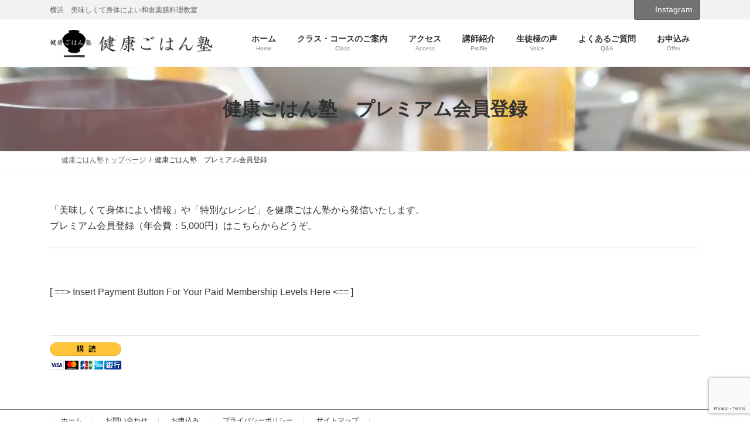

--- FILE ---
content_type: text/html; charset=utf-8
request_url: https://www.google.com/recaptcha/api2/anchor?ar=1&k=6LeiihAaAAAAAAGOgNl9FiOTwFNzfT9d4hbMPYIj&co=aHR0cHM6Ly9rZW5rby1nb2hhbi1qeXVrdS5jb206NDQz&hl=en&v=PoyoqOPhxBO7pBk68S4YbpHZ&size=invisible&anchor-ms=20000&execute-ms=30000&cb=957tpxaqunn9
body_size: 48734
content:
<!DOCTYPE HTML><html dir="ltr" lang="en"><head><meta http-equiv="Content-Type" content="text/html; charset=UTF-8">
<meta http-equiv="X-UA-Compatible" content="IE=edge">
<title>reCAPTCHA</title>
<style type="text/css">
/* cyrillic-ext */
@font-face {
  font-family: 'Roboto';
  font-style: normal;
  font-weight: 400;
  font-stretch: 100%;
  src: url(//fonts.gstatic.com/s/roboto/v48/KFO7CnqEu92Fr1ME7kSn66aGLdTylUAMa3GUBHMdazTgWw.woff2) format('woff2');
  unicode-range: U+0460-052F, U+1C80-1C8A, U+20B4, U+2DE0-2DFF, U+A640-A69F, U+FE2E-FE2F;
}
/* cyrillic */
@font-face {
  font-family: 'Roboto';
  font-style: normal;
  font-weight: 400;
  font-stretch: 100%;
  src: url(//fonts.gstatic.com/s/roboto/v48/KFO7CnqEu92Fr1ME7kSn66aGLdTylUAMa3iUBHMdazTgWw.woff2) format('woff2');
  unicode-range: U+0301, U+0400-045F, U+0490-0491, U+04B0-04B1, U+2116;
}
/* greek-ext */
@font-face {
  font-family: 'Roboto';
  font-style: normal;
  font-weight: 400;
  font-stretch: 100%;
  src: url(//fonts.gstatic.com/s/roboto/v48/KFO7CnqEu92Fr1ME7kSn66aGLdTylUAMa3CUBHMdazTgWw.woff2) format('woff2');
  unicode-range: U+1F00-1FFF;
}
/* greek */
@font-face {
  font-family: 'Roboto';
  font-style: normal;
  font-weight: 400;
  font-stretch: 100%;
  src: url(//fonts.gstatic.com/s/roboto/v48/KFO7CnqEu92Fr1ME7kSn66aGLdTylUAMa3-UBHMdazTgWw.woff2) format('woff2');
  unicode-range: U+0370-0377, U+037A-037F, U+0384-038A, U+038C, U+038E-03A1, U+03A3-03FF;
}
/* math */
@font-face {
  font-family: 'Roboto';
  font-style: normal;
  font-weight: 400;
  font-stretch: 100%;
  src: url(//fonts.gstatic.com/s/roboto/v48/KFO7CnqEu92Fr1ME7kSn66aGLdTylUAMawCUBHMdazTgWw.woff2) format('woff2');
  unicode-range: U+0302-0303, U+0305, U+0307-0308, U+0310, U+0312, U+0315, U+031A, U+0326-0327, U+032C, U+032F-0330, U+0332-0333, U+0338, U+033A, U+0346, U+034D, U+0391-03A1, U+03A3-03A9, U+03B1-03C9, U+03D1, U+03D5-03D6, U+03F0-03F1, U+03F4-03F5, U+2016-2017, U+2034-2038, U+203C, U+2040, U+2043, U+2047, U+2050, U+2057, U+205F, U+2070-2071, U+2074-208E, U+2090-209C, U+20D0-20DC, U+20E1, U+20E5-20EF, U+2100-2112, U+2114-2115, U+2117-2121, U+2123-214F, U+2190, U+2192, U+2194-21AE, U+21B0-21E5, U+21F1-21F2, U+21F4-2211, U+2213-2214, U+2216-22FF, U+2308-230B, U+2310, U+2319, U+231C-2321, U+2336-237A, U+237C, U+2395, U+239B-23B7, U+23D0, U+23DC-23E1, U+2474-2475, U+25AF, U+25B3, U+25B7, U+25BD, U+25C1, U+25CA, U+25CC, U+25FB, U+266D-266F, U+27C0-27FF, U+2900-2AFF, U+2B0E-2B11, U+2B30-2B4C, U+2BFE, U+3030, U+FF5B, U+FF5D, U+1D400-1D7FF, U+1EE00-1EEFF;
}
/* symbols */
@font-face {
  font-family: 'Roboto';
  font-style: normal;
  font-weight: 400;
  font-stretch: 100%;
  src: url(//fonts.gstatic.com/s/roboto/v48/KFO7CnqEu92Fr1ME7kSn66aGLdTylUAMaxKUBHMdazTgWw.woff2) format('woff2');
  unicode-range: U+0001-000C, U+000E-001F, U+007F-009F, U+20DD-20E0, U+20E2-20E4, U+2150-218F, U+2190, U+2192, U+2194-2199, U+21AF, U+21E6-21F0, U+21F3, U+2218-2219, U+2299, U+22C4-22C6, U+2300-243F, U+2440-244A, U+2460-24FF, U+25A0-27BF, U+2800-28FF, U+2921-2922, U+2981, U+29BF, U+29EB, U+2B00-2BFF, U+4DC0-4DFF, U+FFF9-FFFB, U+10140-1018E, U+10190-1019C, U+101A0, U+101D0-101FD, U+102E0-102FB, U+10E60-10E7E, U+1D2C0-1D2D3, U+1D2E0-1D37F, U+1F000-1F0FF, U+1F100-1F1AD, U+1F1E6-1F1FF, U+1F30D-1F30F, U+1F315, U+1F31C, U+1F31E, U+1F320-1F32C, U+1F336, U+1F378, U+1F37D, U+1F382, U+1F393-1F39F, U+1F3A7-1F3A8, U+1F3AC-1F3AF, U+1F3C2, U+1F3C4-1F3C6, U+1F3CA-1F3CE, U+1F3D4-1F3E0, U+1F3ED, U+1F3F1-1F3F3, U+1F3F5-1F3F7, U+1F408, U+1F415, U+1F41F, U+1F426, U+1F43F, U+1F441-1F442, U+1F444, U+1F446-1F449, U+1F44C-1F44E, U+1F453, U+1F46A, U+1F47D, U+1F4A3, U+1F4B0, U+1F4B3, U+1F4B9, U+1F4BB, U+1F4BF, U+1F4C8-1F4CB, U+1F4D6, U+1F4DA, U+1F4DF, U+1F4E3-1F4E6, U+1F4EA-1F4ED, U+1F4F7, U+1F4F9-1F4FB, U+1F4FD-1F4FE, U+1F503, U+1F507-1F50B, U+1F50D, U+1F512-1F513, U+1F53E-1F54A, U+1F54F-1F5FA, U+1F610, U+1F650-1F67F, U+1F687, U+1F68D, U+1F691, U+1F694, U+1F698, U+1F6AD, U+1F6B2, U+1F6B9-1F6BA, U+1F6BC, U+1F6C6-1F6CF, U+1F6D3-1F6D7, U+1F6E0-1F6EA, U+1F6F0-1F6F3, U+1F6F7-1F6FC, U+1F700-1F7FF, U+1F800-1F80B, U+1F810-1F847, U+1F850-1F859, U+1F860-1F887, U+1F890-1F8AD, U+1F8B0-1F8BB, U+1F8C0-1F8C1, U+1F900-1F90B, U+1F93B, U+1F946, U+1F984, U+1F996, U+1F9E9, U+1FA00-1FA6F, U+1FA70-1FA7C, U+1FA80-1FA89, U+1FA8F-1FAC6, U+1FACE-1FADC, U+1FADF-1FAE9, U+1FAF0-1FAF8, U+1FB00-1FBFF;
}
/* vietnamese */
@font-face {
  font-family: 'Roboto';
  font-style: normal;
  font-weight: 400;
  font-stretch: 100%;
  src: url(//fonts.gstatic.com/s/roboto/v48/KFO7CnqEu92Fr1ME7kSn66aGLdTylUAMa3OUBHMdazTgWw.woff2) format('woff2');
  unicode-range: U+0102-0103, U+0110-0111, U+0128-0129, U+0168-0169, U+01A0-01A1, U+01AF-01B0, U+0300-0301, U+0303-0304, U+0308-0309, U+0323, U+0329, U+1EA0-1EF9, U+20AB;
}
/* latin-ext */
@font-face {
  font-family: 'Roboto';
  font-style: normal;
  font-weight: 400;
  font-stretch: 100%;
  src: url(//fonts.gstatic.com/s/roboto/v48/KFO7CnqEu92Fr1ME7kSn66aGLdTylUAMa3KUBHMdazTgWw.woff2) format('woff2');
  unicode-range: U+0100-02BA, U+02BD-02C5, U+02C7-02CC, U+02CE-02D7, U+02DD-02FF, U+0304, U+0308, U+0329, U+1D00-1DBF, U+1E00-1E9F, U+1EF2-1EFF, U+2020, U+20A0-20AB, U+20AD-20C0, U+2113, U+2C60-2C7F, U+A720-A7FF;
}
/* latin */
@font-face {
  font-family: 'Roboto';
  font-style: normal;
  font-weight: 400;
  font-stretch: 100%;
  src: url(//fonts.gstatic.com/s/roboto/v48/KFO7CnqEu92Fr1ME7kSn66aGLdTylUAMa3yUBHMdazQ.woff2) format('woff2');
  unicode-range: U+0000-00FF, U+0131, U+0152-0153, U+02BB-02BC, U+02C6, U+02DA, U+02DC, U+0304, U+0308, U+0329, U+2000-206F, U+20AC, U+2122, U+2191, U+2193, U+2212, U+2215, U+FEFF, U+FFFD;
}
/* cyrillic-ext */
@font-face {
  font-family: 'Roboto';
  font-style: normal;
  font-weight: 500;
  font-stretch: 100%;
  src: url(//fonts.gstatic.com/s/roboto/v48/KFO7CnqEu92Fr1ME7kSn66aGLdTylUAMa3GUBHMdazTgWw.woff2) format('woff2');
  unicode-range: U+0460-052F, U+1C80-1C8A, U+20B4, U+2DE0-2DFF, U+A640-A69F, U+FE2E-FE2F;
}
/* cyrillic */
@font-face {
  font-family: 'Roboto';
  font-style: normal;
  font-weight: 500;
  font-stretch: 100%;
  src: url(//fonts.gstatic.com/s/roboto/v48/KFO7CnqEu92Fr1ME7kSn66aGLdTylUAMa3iUBHMdazTgWw.woff2) format('woff2');
  unicode-range: U+0301, U+0400-045F, U+0490-0491, U+04B0-04B1, U+2116;
}
/* greek-ext */
@font-face {
  font-family: 'Roboto';
  font-style: normal;
  font-weight: 500;
  font-stretch: 100%;
  src: url(//fonts.gstatic.com/s/roboto/v48/KFO7CnqEu92Fr1ME7kSn66aGLdTylUAMa3CUBHMdazTgWw.woff2) format('woff2');
  unicode-range: U+1F00-1FFF;
}
/* greek */
@font-face {
  font-family: 'Roboto';
  font-style: normal;
  font-weight: 500;
  font-stretch: 100%;
  src: url(//fonts.gstatic.com/s/roboto/v48/KFO7CnqEu92Fr1ME7kSn66aGLdTylUAMa3-UBHMdazTgWw.woff2) format('woff2');
  unicode-range: U+0370-0377, U+037A-037F, U+0384-038A, U+038C, U+038E-03A1, U+03A3-03FF;
}
/* math */
@font-face {
  font-family: 'Roboto';
  font-style: normal;
  font-weight: 500;
  font-stretch: 100%;
  src: url(//fonts.gstatic.com/s/roboto/v48/KFO7CnqEu92Fr1ME7kSn66aGLdTylUAMawCUBHMdazTgWw.woff2) format('woff2');
  unicode-range: U+0302-0303, U+0305, U+0307-0308, U+0310, U+0312, U+0315, U+031A, U+0326-0327, U+032C, U+032F-0330, U+0332-0333, U+0338, U+033A, U+0346, U+034D, U+0391-03A1, U+03A3-03A9, U+03B1-03C9, U+03D1, U+03D5-03D6, U+03F0-03F1, U+03F4-03F5, U+2016-2017, U+2034-2038, U+203C, U+2040, U+2043, U+2047, U+2050, U+2057, U+205F, U+2070-2071, U+2074-208E, U+2090-209C, U+20D0-20DC, U+20E1, U+20E5-20EF, U+2100-2112, U+2114-2115, U+2117-2121, U+2123-214F, U+2190, U+2192, U+2194-21AE, U+21B0-21E5, U+21F1-21F2, U+21F4-2211, U+2213-2214, U+2216-22FF, U+2308-230B, U+2310, U+2319, U+231C-2321, U+2336-237A, U+237C, U+2395, U+239B-23B7, U+23D0, U+23DC-23E1, U+2474-2475, U+25AF, U+25B3, U+25B7, U+25BD, U+25C1, U+25CA, U+25CC, U+25FB, U+266D-266F, U+27C0-27FF, U+2900-2AFF, U+2B0E-2B11, U+2B30-2B4C, U+2BFE, U+3030, U+FF5B, U+FF5D, U+1D400-1D7FF, U+1EE00-1EEFF;
}
/* symbols */
@font-face {
  font-family: 'Roboto';
  font-style: normal;
  font-weight: 500;
  font-stretch: 100%;
  src: url(//fonts.gstatic.com/s/roboto/v48/KFO7CnqEu92Fr1ME7kSn66aGLdTylUAMaxKUBHMdazTgWw.woff2) format('woff2');
  unicode-range: U+0001-000C, U+000E-001F, U+007F-009F, U+20DD-20E0, U+20E2-20E4, U+2150-218F, U+2190, U+2192, U+2194-2199, U+21AF, U+21E6-21F0, U+21F3, U+2218-2219, U+2299, U+22C4-22C6, U+2300-243F, U+2440-244A, U+2460-24FF, U+25A0-27BF, U+2800-28FF, U+2921-2922, U+2981, U+29BF, U+29EB, U+2B00-2BFF, U+4DC0-4DFF, U+FFF9-FFFB, U+10140-1018E, U+10190-1019C, U+101A0, U+101D0-101FD, U+102E0-102FB, U+10E60-10E7E, U+1D2C0-1D2D3, U+1D2E0-1D37F, U+1F000-1F0FF, U+1F100-1F1AD, U+1F1E6-1F1FF, U+1F30D-1F30F, U+1F315, U+1F31C, U+1F31E, U+1F320-1F32C, U+1F336, U+1F378, U+1F37D, U+1F382, U+1F393-1F39F, U+1F3A7-1F3A8, U+1F3AC-1F3AF, U+1F3C2, U+1F3C4-1F3C6, U+1F3CA-1F3CE, U+1F3D4-1F3E0, U+1F3ED, U+1F3F1-1F3F3, U+1F3F5-1F3F7, U+1F408, U+1F415, U+1F41F, U+1F426, U+1F43F, U+1F441-1F442, U+1F444, U+1F446-1F449, U+1F44C-1F44E, U+1F453, U+1F46A, U+1F47D, U+1F4A3, U+1F4B0, U+1F4B3, U+1F4B9, U+1F4BB, U+1F4BF, U+1F4C8-1F4CB, U+1F4D6, U+1F4DA, U+1F4DF, U+1F4E3-1F4E6, U+1F4EA-1F4ED, U+1F4F7, U+1F4F9-1F4FB, U+1F4FD-1F4FE, U+1F503, U+1F507-1F50B, U+1F50D, U+1F512-1F513, U+1F53E-1F54A, U+1F54F-1F5FA, U+1F610, U+1F650-1F67F, U+1F687, U+1F68D, U+1F691, U+1F694, U+1F698, U+1F6AD, U+1F6B2, U+1F6B9-1F6BA, U+1F6BC, U+1F6C6-1F6CF, U+1F6D3-1F6D7, U+1F6E0-1F6EA, U+1F6F0-1F6F3, U+1F6F7-1F6FC, U+1F700-1F7FF, U+1F800-1F80B, U+1F810-1F847, U+1F850-1F859, U+1F860-1F887, U+1F890-1F8AD, U+1F8B0-1F8BB, U+1F8C0-1F8C1, U+1F900-1F90B, U+1F93B, U+1F946, U+1F984, U+1F996, U+1F9E9, U+1FA00-1FA6F, U+1FA70-1FA7C, U+1FA80-1FA89, U+1FA8F-1FAC6, U+1FACE-1FADC, U+1FADF-1FAE9, U+1FAF0-1FAF8, U+1FB00-1FBFF;
}
/* vietnamese */
@font-face {
  font-family: 'Roboto';
  font-style: normal;
  font-weight: 500;
  font-stretch: 100%;
  src: url(//fonts.gstatic.com/s/roboto/v48/KFO7CnqEu92Fr1ME7kSn66aGLdTylUAMa3OUBHMdazTgWw.woff2) format('woff2');
  unicode-range: U+0102-0103, U+0110-0111, U+0128-0129, U+0168-0169, U+01A0-01A1, U+01AF-01B0, U+0300-0301, U+0303-0304, U+0308-0309, U+0323, U+0329, U+1EA0-1EF9, U+20AB;
}
/* latin-ext */
@font-face {
  font-family: 'Roboto';
  font-style: normal;
  font-weight: 500;
  font-stretch: 100%;
  src: url(//fonts.gstatic.com/s/roboto/v48/KFO7CnqEu92Fr1ME7kSn66aGLdTylUAMa3KUBHMdazTgWw.woff2) format('woff2');
  unicode-range: U+0100-02BA, U+02BD-02C5, U+02C7-02CC, U+02CE-02D7, U+02DD-02FF, U+0304, U+0308, U+0329, U+1D00-1DBF, U+1E00-1E9F, U+1EF2-1EFF, U+2020, U+20A0-20AB, U+20AD-20C0, U+2113, U+2C60-2C7F, U+A720-A7FF;
}
/* latin */
@font-face {
  font-family: 'Roboto';
  font-style: normal;
  font-weight: 500;
  font-stretch: 100%;
  src: url(//fonts.gstatic.com/s/roboto/v48/KFO7CnqEu92Fr1ME7kSn66aGLdTylUAMa3yUBHMdazQ.woff2) format('woff2');
  unicode-range: U+0000-00FF, U+0131, U+0152-0153, U+02BB-02BC, U+02C6, U+02DA, U+02DC, U+0304, U+0308, U+0329, U+2000-206F, U+20AC, U+2122, U+2191, U+2193, U+2212, U+2215, U+FEFF, U+FFFD;
}
/* cyrillic-ext */
@font-face {
  font-family: 'Roboto';
  font-style: normal;
  font-weight: 900;
  font-stretch: 100%;
  src: url(//fonts.gstatic.com/s/roboto/v48/KFO7CnqEu92Fr1ME7kSn66aGLdTylUAMa3GUBHMdazTgWw.woff2) format('woff2');
  unicode-range: U+0460-052F, U+1C80-1C8A, U+20B4, U+2DE0-2DFF, U+A640-A69F, U+FE2E-FE2F;
}
/* cyrillic */
@font-face {
  font-family: 'Roboto';
  font-style: normal;
  font-weight: 900;
  font-stretch: 100%;
  src: url(//fonts.gstatic.com/s/roboto/v48/KFO7CnqEu92Fr1ME7kSn66aGLdTylUAMa3iUBHMdazTgWw.woff2) format('woff2');
  unicode-range: U+0301, U+0400-045F, U+0490-0491, U+04B0-04B1, U+2116;
}
/* greek-ext */
@font-face {
  font-family: 'Roboto';
  font-style: normal;
  font-weight: 900;
  font-stretch: 100%;
  src: url(//fonts.gstatic.com/s/roboto/v48/KFO7CnqEu92Fr1ME7kSn66aGLdTylUAMa3CUBHMdazTgWw.woff2) format('woff2');
  unicode-range: U+1F00-1FFF;
}
/* greek */
@font-face {
  font-family: 'Roboto';
  font-style: normal;
  font-weight: 900;
  font-stretch: 100%;
  src: url(//fonts.gstatic.com/s/roboto/v48/KFO7CnqEu92Fr1ME7kSn66aGLdTylUAMa3-UBHMdazTgWw.woff2) format('woff2');
  unicode-range: U+0370-0377, U+037A-037F, U+0384-038A, U+038C, U+038E-03A1, U+03A3-03FF;
}
/* math */
@font-face {
  font-family: 'Roboto';
  font-style: normal;
  font-weight: 900;
  font-stretch: 100%;
  src: url(//fonts.gstatic.com/s/roboto/v48/KFO7CnqEu92Fr1ME7kSn66aGLdTylUAMawCUBHMdazTgWw.woff2) format('woff2');
  unicode-range: U+0302-0303, U+0305, U+0307-0308, U+0310, U+0312, U+0315, U+031A, U+0326-0327, U+032C, U+032F-0330, U+0332-0333, U+0338, U+033A, U+0346, U+034D, U+0391-03A1, U+03A3-03A9, U+03B1-03C9, U+03D1, U+03D5-03D6, U+03F0-03F1, U+03F4-03F5, U+2016-2017, U+2034-2038, U+203C, U+2040, U+2043, U+2047, U+2050, U+2057, U+205F, U+2070-2071, U+2074-208E, U+2090-209C, U+20D0-20DC, U+20E1, U+20E5-20EF, U+2100-2112, U+2114-2115, U+2117-2121, U+2123-214F, U+2190, U+2192, U+2194-21AE, U+21B0-21E5, U+21F1-21F2, U+21F4-2211, U+2213-2214, U+2216-22FF, U+2308-230B, U+2310, U+2319, U+231C-2321, U+2336-237A, U+237C, U+2395, U+239B-23B7, U+23D0, U+23DC-23E1, U+2474-2475, U+25AF, U+25B3, U+25B7, U+25BD, U+25C1, U+25CA, U+25CC, U+25FB, U+266D-266F, U+27C0-27FF, U+2900-2AFF, U+2B0E-2B11, U+2B30-2B4C, U+2BFE, U+3030, U+FF5B, U+FF5D, U+1D400-1D7FF, U+1EE00-1EEFF;
}
/* symbols */
@font-face {
  font-family: 'Roboto';
  font-style: normal;
  font-weight: 900;
  font-stretch: 100%;
  src: url(//fonts.gstatic.com/s/roboto/v48/KFO7CnqEu92Fr1ME7kSn66aGLdTylUAMaxKUBHMdazTgWw.woff2) format('woff2');
  unicode-range: U+0001-000C, U+000E-001F, U+007F-009F, U+20DD-20E0, U+20E2-20E4, U+2150-218F, U+2190, U+2192, U+2194-2199, U+21AF, U+21E6-21F0, U+21F3, U+2218-2219, U+2299, U+22C4-22C6, U+2300-243F, U+2440-244A, U+2460-24FF, U+25A0-27BF, U+2800-28FF, U+2921-2922, U+2981, U+29BF, U+29EB, U+2B00-2BFF, U+4DC0-4DFF, U+FFF9-FFFB, U+10140-1018E, U+10190-1019C, U+101A0, U+101D0-101FD, U+102E0-102FB, U+10E60-10E7E, U+1D2C0-1D2D3, U+1D2E0-1D37F, U+1F000-1F0FF, U+1F100-1F1AD, U+1F1E6-1F1FF, U+1F30D-1F30F, U+1F315, U+1F31C, U+1F31E, U+1F320-1F32C, U+1F336, U+1F378, U+1F37D, U+1F382, U+1F393-1F39F, U+1F3A7-1F3A8, U+1F3AC-1F3AF, U+1F3C2, U+1F3C4-1F3C6, U+1F3CA-1F3CE, U+1F3D4-1F3E0, U+1F3ED, U+1F3F1-1F3F3, U+1F3F5-1F3F7, U+1F408, U+1F415, U+1F41F, U+1F426, U+1F43F, U+1F441-1F442, U+1F444, U+1F446-1F449, U+1F44C-1F44E, U+1F453, U+1F46A, U+1F47D, U+1F4A3, U+1F4B0, U+1F4B3, U+1F4B9, U+1F4BB, U+1F4BF, U+1F4C8-1F4CB, U+1F4D6, U+1F4DA, U+1F4DF, U+1F4E3-1F4E6, U+1F4EA-1F4ED, U+1F4F7, U+1F4F9-1F4FB, U+1F4FD-1F4FE, U+1F503, U+1F507-1F50B, U+1F50D, U+1F512-1F513, U+1F53E-1F54A, U+1F54F-1F5FA, U+1F610, U+1F650-1F67F, U+1F687, U+1F68D, U+1F691, U+1F694, U+1F698, U+1F6AD, U+1F6B2, U+1F6B9-1F6BA, U+1F6BC, U+1F6C6-1F6CF, U+1F6D3-1F6D7, U+1F6E0-1F6EA, U+1F6F0-1F6F3, U+1F6F7-1F6FC, U+1F700-1F7FF, U+1F800-1F80B, U+1F810-1F847, U+1F850-1F859, U+1F860-1F887, U+1F890-1F8AD, U+1F8B0-1F8BB, U+1F8C0-1F8C1, U+1F900-1F90B, U+1F93B, U+1F946, U+1F984, U+1F996, U+1F9E9, U+1FA00-1FA6F, U+1FA70-1FA7C, U+1FA80-1FA89, U+1FA8F-1FAC6, U+1FACE-1FADC, U+1FADF-1FAE9, U+1FAF0-1FAF8, U+1FB00-1FBFF;
}
/* vietnamese */
@font-face {
  font-family: 'Roboto';
  font-style: normal;
  font-weight: 900;
  font-stretch: 100%;
  src: url(//fonts.gstatic.com/s/roboto/v48/KFO7CnqEu92Fr1ME7kSn66aGLdTylUAMa3OUBHMdazTgWw.woff2) format('woff2');
  unicode-range: U+0102-0103, U+0110-0111, U+0128-0129, U+0168-0169, U+01A0-01A1, U+01AF-01B0, U+0300-0301, U+0303-0304, U+0308-0309, U+0323, U+0329, U+1EA0-1EF9, U+20AB;
}
/* latin-ext */
@font-face {
  font-family: 'Roboto';
  font-style: normal;
  font-weight: 900;
  font-stretch: 100%;
  src: url(//fonts.gstatic.com/s/roboto/v48/KFO7CnqEu92Fr1ME7kSn66aGLdTylUAMa3KUBHMdazTgWw.woff2) format('woff2');
  unicode-range: U+0100-02BA, U+02BD-02C5, U+02C7-02CC, U+02CE-02D7, U+02DD-02FF, U+0304, U+0308, U+0329, U+1D00-1DBF, U+1E00-1E9F, U+1EF2-1EFF, U+2020, U+20A0-20AB, U+20AD-20C0, U+2113, U+2C60-2C7F, U+A720-A7FF;
}
/* latin */
@font-face {
  font-family: 'Roboto';
  font-style: normal;
  font-weight: 900;
  font-stretch: 100%;
  src: url(//fonts.gstatic.com/s/roboto/v48/KFO7CnqEu92Fr1ME7kSn66aGLdTylUAMa3yUBHMdazQ.woff2) format('woff2');
  unicode-range: U+0000-00FF, U+0131, U+0152-0153, U+02BB-02BC, U+02C6, U+02DA, U+02DC, U+0304, U+0308, U+0329, U+2000-206F, U+20AC, U+2122, U+2191, U+2193, U+2212, U+2215, U+FEFF, U+FFFD;
}

</style>
<link rel="stylesheet" type="text/css" href="https://www.gstatic.com/recaptcha/releases/PoyoqOPhxBO7pBk68S4YbpHZ/styles__ltr.css">
<script nonce="L34ZZvOpFNBGhrqqpJagRg" type="text/javascript">window['__recaptcha_api'] = 'https://www.google.com/recaptcha/api2/';</script>
<script type="text/javascript" src="https://www.gstatic.com/recaptcha/releases/PoyoqOPhxBO7pBk68S4YbpHZ/recaptcha__en.js" nonce="L34ZZvOpFNBGhrqqpJagRg">
      
    </script></head>
<body><div id="rc-anchor-alert" class="rc-anchor-alert"></div>
<input type="hidden" id="recaptcha-token" value="[base64]">
<script type="text/javascript" nonce="L34ZZvOpFNBGhrqqpJagRg">
      recaptcha.anchor.Main.init("[\x22ainput\x22,[\x22bgdata\x22,\x22\x22,\[base64]/[base64]/[base64]/[base64]/[base64]/UltsKytdPUU6KEU8MjA0OD9SW2wrK109RT4+NnwxOTI6KChFJjY0NTEyKT09NTUyOTYmJk0rMTxjLmxlbmd0aCYmKGMuY2hhckNvZGVBdChNKzEpJjY0NTEyKT09NTYzMjA/[base64]/[base64]/[base64]/[base64]/[base64]/[base64]/[base64]\x22,\[base64]\\u003d\\u003d\x22,\x22w6Ziw44Cw6rDsTbCiDcNwokpajDDrcK+GR7DoMKlAh3Cr8OEdcKOSRzDu8KEw6HCjWQ5M8O0w4LCoR85w6JhwrjDgAARw5o8czNofcOswoNDw5Acw50rA2FRw78+wrlCVGgNB8O0w6TDuUpew4l+bQgcZF/DvMKjw41Ee8OTC8OfMcORHMKWwrHChxY9w4nCkcKeHsKDw6FrIMOjXz1oEEN7wp50wrJ/KsO7J3vDnxwFDcOPwq/DmcKtw4g/[base64]/Cln/Cm1lHcHh9QMOeB3N6VHHDiX7Cv8OFwr7ClcOWOGXCi0HCghMiXyHCnMOMw7lXw4FBwr5HwpRqYCLCimbDnsOjY8ONKcKWUSApwpPCmmkHw7vCgGrCrsO4ZcO4bQ/CnsOBwr7DrMKmw4oBw4TCnMOSwrHCumJ/wrhPN2rDg8KYw7DCr8KQTgkYNxEcwqkpQ8K3wpNMEMODwqrDocOYwqzDmMKjw7lzw67DtsOew55xwrt7wqTCkwA/V8K/bX5qwrjDrsOxwqBHw4pgw7rDvTAtecK9GMO6M1wuNmFqKko/[base64]/ClcK5w78ANMKiSMOAexRzw6JIwr3ClTDCvsKUw6bDs8KHw5XDtBwBwrrCiU0qwo3DlcK5XMKEw6/[base64]/J8KQwq1KwoVcwpp/[base64]/DkMKewqDDtXY+AcOqwrbDoMOzw4UqOSsEc8Oiw7vDuDFdw4lHw5nDmEVJwpPDhELDgsKrw7/Dn8O5wrfCv8K4V8OTCMK4WMOsw5Zww5N1wr1RwqrCtsO1w7ECQ8O1XXfCtQ7CgxvDrsKMwpXDuSfCiMKwQwNGTHbClhnDtMOePcOpX3fCs8KUFHF7A8OmeknDrsKBBsOtw513MEk1w4PDg8KXwqHDslg4wq7DucKWKMK7eMO3Uw/DjltfahLCkUDChj3DthUfwottGsOjw7oeNcKVZ8KPVcOIwox8EAXDp8K2w6V+AcOywq9owqjCujNdw77DjhAdT1BvOTTCucKPw51jwovDg8O7w4dVw5/DhHErw7cgacKaPsKtc8Kcwr/CusK+JiLDkH8ZwpQawqUWwr8cw7dFacOpw6/[base64]/CnFjCjQdNw5zCpFJvwrzClcObaMKlBi5CwqbDucOzeRTDnMKjITvDvEvDt27CsgksesOzCsKGAMO9w696wrM7worDgcKJwoHDpzfDjcONwrcLwofDpG7DinERNA19GTTCgMOewpECH8KiwrdUwq4pwqcEbMKZw5LCncOuXgt7PMOuwo9Rw4vChiFMKMK1eWHCmcO/D8KseMOBw4tBw5FvAsObPMKgScOLw4TDjsKZw4nCg8OxAjfCisOLwpQgw4TDrw1cwrhQwqbDox0LwrbCpnxZwr/[base64]/CvMOlw7Z7VMONQQrCijnDpcKIe3nCtgppKsO5wqsYw5zCrMKZGgbCghsJEcKkC8KeIisyw5otNsOvFcOhYcOswoxCwo1KQMO6w6oJCBlcwrFZdsOuwphCw6xFw7DCi21MO8Omwqgsw69Mw4PChMO5wqjCmMOcUMK1dzMHw4dVSMOpwqTCgCrCgMKDwo/[base64]/DkCrDpD0XwrfDv8KifsK/BsKrw7hLw4VsVsOuAhAMw7oVLSbDpsKaw75+H8Oewo3Dt1gfccOBw6PCo8KYw5zCnw8vbMKtVMK2wrM6F3Y5w6UYwpLDlMKgwpUYdXrDnjfDjMK/[base64]/CjEAdw6xDwrzDsEEaDcKbRXVhwqnDrAXCn8OlQ8OSe8OZw5nCu8OvasOzw7jDm8OXw5cQYUUvw57CjMKpw5sXU8OQVsOkw4p/esOowrduwqDDpMOLU8ObwqnDnsKxLSPDtCfDq8OTw7/Dt8K6Nk5cLsKLXsOpwop5wqg6LR4jMCQvw6/ClU7DpsKXWR/CkFPCiW4xDlXCqzEVKcK3TsOwR2vCl1XDnsKow7hIwqEFFDjCu8Kyw40bI3rCvyzCqHR4CcOcw5XDhw1Sw7nCmsKQOV80wprCn8O7VAzDuG0Mw7JZdcKKdMKbw6fDsGbDm8Kgwo7CjsKmwpBScsOrwpHCsQ4Pw4fDjMKHdyrCnjYMFizCjnTDrcObw6lIHj/DrDXDjsKewpwlwpjCj3fCkg1ewrfCmj/DhsO/REV/R13CuD7DlcOewpLCsMOrdnjCrSjDh8OnS8O5w6bCnQJ/w74TP8KQTglrLsOrw5g/wrfDhGBacMKIDggJwp/DvsK5wqbCrMKBwrHCmMKEw7wDOcK6w5xTwr/Cs8KmHk0tw7jDg8OZwoPCiMKhX8K3w5AMMFtmw5wwwp1yJyhUw6E8J8KjwqYWBjPCoQBwbVzCmcKLw6rChMOxwoZvE1jCoC3Cjz3DhsO/[base64]/KRAQwrrDqsOPI8O3ecKGwpwvUcOPNsK7w7tqT8KQfxp/[base64]/[base64]/[base64]/CjjzCnQMRO31tw57Cp8OgBR/DqsOGwq9DwrXDqsOLw5PCjMOBw5DCn8OZwrPCg8KtOsONYcKfwoHCnV9Qw6rCnxMcU8O/[base64]/CpsKCwoNtHHnDuB/CtcK2QjUrw6V5w48Kw4Vow6zDpsO/[base64]/[base64]/[base64]/[base64]/wrHDqcKMVMOfC8OrwqJHdcOOHxEoasOXw6HCm8Klwo5hwosdSi3CmXnDnsOXw4rDm8O+LywlfGdcCEvDmWvDljDDjhFswoTCk1TCtyjCn8Krw6wdwp4IHGFHHMOTw4vDjjMgwonCu2puwpzCumspw6APw4Jhw5AowoTCiMO5e8Oqwo1SS2BBw7bCn3rDpcKSE29/woHDpzEpH8OZLAI/BUkdMMOKwrTDpMKjVcK9wrDDjjHDhD7CoAR8w53Crn/DmCfDmMKNdWIGw7bDvhbCin/CsMOzQG8uPMKkwqhcMz7DusKVw73ChcK6csOPwp4QaiVlEDXDvXvDgcO8GcKOLHrClEcKa8K5wrM0w5tHwqbDo8OZwo/CvsOHMMOJYA7Dm8OlwpbCokBRwos3VMKHw4VQGsOdHVHDum3CsjAcEsK7c1/Dr8KxwrTCui7DviHDu8O2bkd8wrnCnAjCrljCpB53csKLRMO8KEHDpsObwrPDpcK/XDHCnGhoCsOKCMO7wqd8w7zDgMKCM8Klw5nDjSPCoyPCk24USMKBVSsuw5PCsCpzYsO6wpXCoHrDvgITwrJ3wqAdJE7CrBDDgkHDpjnDo1zDlw/Ci8OxwooYw6dew4fCv0ZEwqV5w6HCtH/DucKww5HDgcOfPcOZwotYJRpbwp/Cl8Ojw785w6TCssKUFBvDrhfDjm3Ch8OjYsKZw4ZzwqtFwrBsw6EPw649w4PDksKrXcO0wq/DgsKSDcKWasKlCcK0IMOVw6jCg1Y6w6Ecwp0Nw4XDqlvDpE/CuSzDnS3DtiPCnigsYl4TwrDCvxbDtsKBJBwyLAvDhcK2YgDCtiDChRrDpsKlw5bDs8OMCzrDjjkcwoEEwqd3wpRowoZjY8KTUUF6XQ/[base64]/[base64]/Coy7DicOLwpfCoMOXXMKaw6jDtkocGxMFQ8OJcFYgTcOFHcO5Jm5ZwqXDvMOQQsKKBkQAw4zDvFxTwpoiP8OvwpzDun9yw7oaEMOyw7PCjcO4wo/CqcKzB8ObSiJPHCHDjsO1w6ANwqBsTgEIw6XDsCHDh8Kxw5TCqMOlwqfCgsOqwqoORcOceQHCtnnDo8OZwpxTFMKvP1XCuSjDisOKwpzDmsKcbgjCicKWSSjCoGgSbMOAwrbDg8KIw5URG2RbcEbCjcKDw6MwR8O8Aw/DkcKldUrCsMO3w6ZGFsKJBcKkfsKAOcK0wpNBwo7CmSQuwo16w5/DtD5/[base64]/ClBNPScOpYcK/YnvDnVcOT3HDvWXDoMO4w4VEQcKbYcKJw71PIsKEHcODw6DClnjCl8OQw6EqfsOtRDYoAcOdw6nCoMOpw7nCnVhQw7dmwpLDnHwrHglVw7bCtBnDgQ8zbT0FLjJAw7nDjEdQDxRPQMKow7sHwrzCisOaHsO/[base64]/DmsOQw47CksO+SsK+wqvDtirDmA7DgGoCwofCssKrbMKGUsKLRnJewp9owpUMThPDuhNOw6rCggPCs2BYw4XDmBTDtAUHw47CuFM4w54pw7TDrCzCuh8bw7rCgDldHFEuZFTDm2I8LsO+D2jChcO/[base64]/DjsORMS3Dq2DDg8Khw7XDjgnDigHCisKuwqRIGATCtGEQwo9ewrVQwopbNMO/JC92w4PCpcKgw6LCuSLCowrCkDbCjmzCmQlgf8OmIUFqBcKOwqbDgw8Uw7XCuCbCsMKLDsKdD0DDr8Kaw4nClQfDhz8Ow4/ClykvUHlnwrAKHcOyAsKcw5XCnW7DnU/CtcKPTsK7FBhySSYQwqXDjcKcw6jCv2FiXQbDuxYkEMOlbAAxUT7DkwbDo34XwqQQwpoqesKRwr1uw60swptnUMOle20/[base64]/w55IUT8qw6oPw4LDq8Opw6bDqsKkw74vwrBsDVPDiMKywovDukTCvsOzKMKqw47CnsKldcKTEcOmcCLDusK9ZSXDmcKJPMOwb2nCi8OFc8KGw7RSWsKfw5/Cg3Jpwpk5eXE6wrzDrEXDscOBwq/DoMKhSAUgw5zDucKYwo/CrnTDpwpSwqQue8OHfMKPwoHCncKbw6fCg3HDo8K9acKUfcOVwoXDvF4ZdwJQBsKRcMKsXsKnwoHCmcKOw5Y+w74zw53Cj1ZcwozCsFbClmDDml3DpTkhw7bDk8K/EsKbwoBPbjY5wofCosKhKl/CsypKwoEyw6xmLsKxfFNqY8OtM23DphB7wrwjwrDDocO7UcK5P8O2wod5w7XDqsKZQMK0dMKMbsK9cGYSwofCrcKsLwTDu2fDg8KHHXQbanA4PxvCnsOTaMOYw5MPKMOkw5lkNyHCtxnCji3CmnrClcKxWR/DhMKZOsKFw4V5YMKMJjvCjsKmDjo3ZsKqGC5Ow4g1XsKOWXbDpMOSwrrDhQVzbsOMVR0/w703w4vCtsKFEcKuX8KIw60ewrfCk8K+wqHDtyICXsO3w7lmw6DDoAJ3w4PDv2HClsKrwrkSwqnDtzHDqwNNw5BbTsKNw4zDkkvDgsKSw6nDksOJw4ZOEsKbwpFiMMKFW8O0e8KswqjCqBx4wrIPYBAAIV0TXhjDpsK5LibDrcOCWcOzw6DCryHDk8K/cDt6D8OuZWYnd8OCby7DvgpaEcOkw7PDqMKuNnDCt33CusOTw53CpsKHfMOxw7vDuzzClMKdw49ewoUkLwbDrBs7wpsmwoxuMBt4wqHCn8K3DMOhVUvChWIswoHCs8Ohw7fDinhswrHDv8K4WsK3UhpCahnDkUQCfMKewqDDv01tF2lhcy/CvmbDkxQowoQdO1vCkzTDizdDJsOIw6bCnHPDtMOrW1Jmw4p8cUNiw6TDs8OOw6wkw5kpw41ewq7Dnz4/U17Co2UhV8KTOcKhwp3DoifDmRbCqTg8fsO5w75EVzLDicOcw4fCr3XCtcKUw6/CjmJ8ACTDgR/DncK2wrZFw4zCoXpowrPDonskw4bDmRccGMKyfsKPfMKzwqlTw4vDnsOQF3nDiCfDvjDCkErDikLDgn3CjQfCq8O0EcKNJ8KRL8KORwbCtVRvwovCtjoFA0URDgPCk2DCqCzCisKQVR1zwrp8woRGw5nDocOoX08Mw4HCk8K2wqHDr8OLwrPDl8OgTl/CnycmCMKPwrfDiUQLwoN/QEPCkw1dw5DCqsKOQjfCq8K8Z8OfwoXDkioML8Osw6TCvTZmbMOTw7Iow6Fiw4vDtSnDhzwvE8Oxw4MOw7Ynw7QcOcOtXxjCgMK7w7w/W8KxIMKiMkfDucK0IgUow4IAw4jCtMKydzTCncOlaMOHQsKDSMOZVcKfNsOtwrfCmywEwrdWQsKrFMKdw64Cw4hab8OuGMKnesO/[base64]/DqsO1w4NDES9Jw4LCocKzQcOPw5hKw6TCv8Ojw7/DtcKdHcOQw5vCuWELw6wAby0+w5UsRMO3fjlTwqEIwqDCs1Uew7rCgsOWCi4lB1/DljTDi8OYw5fCl8OwwqJgK3NhwrfDlB7Ch8KPeWVNwoLCmMK+w5weNQcVw6LDmAfDmcKewowcecKNW8KMwpDDs3XCtsOjwohEwppkXsKtw41JFcOKw5PCl8K8w5DCrFzDgMOBwpxKwq8XwphnVcOrw6hYwovDjBJUCmzDhMO+w6F/U2A8w4vDkCTCl8K9w4MIw7jCthfDnic/TRDDlX/[base64]/eMK0w7Z0w6TDtizDmsO9wo/CgULDvsOAH2PCn8OhFMK6BMKkw5LDvzkvMcK/[base64]/wrzDj8KrdDLDpwhmRw/Dl07CgDZvQSgmwrwtw47DvMO4wrMEeMKZGnBWFcOmF8KyVMKPw4BAwrxKW8O/IV9JwrHDjMOdwpPDkitPH03Clx1lBsKjck7ClUHCrmXCgMKpU8O+w73Cu8KFU8ONfWbCosOowr4mw6gGa8Kmwp7DqmbDqsKCTA4Owr45wqPDjATDoCjDpGwdwqYXCgHCgMK+wp/DusKXEsOqwrjCmnnCixYjOFrCvxsycFt+wp/CrMOAAcKSw40vwq3CqkLCrMOuPEXChMOJwojCvF0pw5FbwozCvHXDlcO5wqIewoERCADCkzbCm8KFwrdkw5rCncObwpDCoMKtMytmwrXDvRpUBGfCl8KwEsOwZsKswrdef8K5JcK2wpwKKg58HwRcworDh1fCgFdTIMOEbknDq8KGN0/CrcKdOMOtw41ZJ0/CmxIseCfDml5BwqNLwrTCsUU3w5M6BMKzW1EwP8KXw6kMw7Z0cQkeIMOawow9aMOpIcKqXcKrOxDClsK4wrJyw6LDrMKCw7fDocO7FyjDgcOzdcO1EMKpXnbDimfCr8Opw53CqsKow45Mw7jCp8O/[base64]/DnD/ChcKpXcOtw50YViLDjz/DlAbDgj3DmEYAwoZgwoxywo7CpQ7DlBHCt8ObfGjCiyjDvMKQHMOfIT9bSGvCni9twrjChMK4w7rCi8OzwrrDt2TCgV/[base64]/woTClMKmaMKiC37DmhDCq8OXasKABcKPdsOfwpIEw5HDj09+w5ISesOaw5LDr8Ocd1E8w6DDgMOLU8KQf241wp4oVsOuwo5uLsKCLsKCwpQPw7/[base64]/DpsOGwq/DvnfDhFzDv8Oow4F0wrvDh8O0D1R0csOdw5vDpFbCjBrCqTLCt8OyHTNZXm0MRRxmw5ZSwptzw7zDnMOuwr9ow53DjnPCq3fDqTIeWMK8KEQMNsKeCcOuwpXDhsKBLmx6wqTCusKmwrxCwrTDmMO/XjvDm8KNf1rDm2s3w7oATMK1JlBCw7p9wpwuw6nDo23Dnwp3w6TDqsKyw4tqdcOHwpbDkMK1wrjDoQXCogpSFz/[base64]/KcKaUAEHUcKdwow0dEFxeV3DlcKCw6EMw4jDgyTDpVYBe10jw5tewqHCscO2wo8Xw5bDrE/ChcOoCsOcw7XDk8O6cxXDvRPDrcOawqsNSi0dwpIkwpgsw4bDjnnCrCQhP8KDcQJ3w7PCmRzCnsOzM8K0DMOqAsKdw5XCi8OMwqBcDhFTwpTDrcKqw4fDiMK9w6YAT8KUW8O9wrV+wqXDsXLCu8KRw6/DnlDDiHlmLxTDicK9wosLw4/DpkTCgMO1d8KUUcKawrjDocOvw7B/wp/CmhbDqsKow7LCrF7CmsO6BsO+EMOgRgjCscKcRMOrIEp4wpBbw7fDvA/DkMOEw4xowqdMeVN6w7vDuMOawrzDssO/wqnCjcKewqgRw5t4I8KeF8Opw4LCssKkwqXDl8KKwokLw4fDgCkPeG4lAMONw7o5w4XCvXPDp1rDgMOcwpbDmk7CpMOYwrtzw4/DhXPDiB8Nw7JxRsK6bcKxIU7DpsKCw6IUKMOUSEo2TsOHw4lOworCnQfDq8K5w5t5D0AMw5cIfW1Sw7tafcO4JGvDqsKFUkbCrcK/FMK3ATvCuzjCqsOmwqXCisKUEn8vw4BCw4tOIFVXNMOBCcKSwqrCtcO0FHPDk8Olwoovwrkww6BdwpXCmsKBQMOywpnDh0XDrTTCp8KSe8O9JDYlwrPDosKjw5TCoy1Iw5/CocKfw4o/OsOFO8OPM8O9ZzdrGcOFw5TDkk59bsKccC5oAz/CnVjCqMKhLDFFw5vDjkJ9woRGMBXDrQFBw4rDkCrCmwsNfB4Rw7rCuUonSMO4wr9XwrHDqx4bwr3ChiRvTcOjDMOMAMOaVMKAS1zDr3Vaw5TClyHDsSxlX8KIw7QIwo/Dk8O8V8OOWibDusO2KsOUQMK8w53DisKQKRxTVsOuwonCl3/Cljguwo0pRsKewq/CtcOQGwBZRMO3w43DmEg4XcKCw6XCoX/DlsOqw5NxZScbwrzDji3CucOsw74owqbDkMKQwrXDqmhycW7CnMK7DsKmw5zCr8KtwosKw5XCj8OrCVzDpsKBQAfCscKVfA/ChSPCj8KFZgjDqWLDmsKvw4J6YcOQZcKfM8KOLhzDoMOyacOuBsOJZMKlwq/DrcKNQVFTw4jCjMOgCW7DtcKbH8KmC8ONwppcwpxZUcKEw6/DkcOOZ8KoQCXCthrCncOPwrNVwqQYwocow5rDskPCrHLDh2nDsADDs8OSSMO0wrjCq8OpwqjCgMOfw7fCjW0sMMOsJl3Drhg0w7rCtTIIw4U/[base64]/[base64]/w7HDgi/[base64]/CoALDscKZVlrChX3CjWgKw67Ds8Kfw75GQcKIw6bCvHVgw5LCucKOwqYpw5PDsGRrOcOoYiHDm8KlZsObwq0Cw4duLWnDgsKsGxHClX5wwo44aMO5wofDoH7Cr8KDwqYJw5/[base64]/w4rDusKsLGFrwrbDrjABwqvCoHMsw4nCgMKoScKYw49Qw7kvXsOrEjzDnsKGfcOcSizCpn1qS050JwDDtkU9BFjDg8KeKF4CwoVkw6I0XHMQMsKww6rCuUPCg8OmTR/CoMKYBXQUwpNDwo1odMKyVMKlwq46wovCscOlw5MPwr4Xwq41FRHCsFnCkMKyCWFaw7/CqD3CosKcw4gfNsOvw4HCkntvXMK7JFvCjsO8UcOMw5A4w75Rw6Ndw5sYHcODQgc1w7d2w4nCqMKcEnwTw6DCvXY0KcKTw7/CgsO/[base64]/DgsKPZjjDkh1pIxzDmsKAbXM7IyvCu8OHWjVJSsK5w5ZCAsOYw57ClBfChVN/wqZPYng9w4AzeSDDtyPCoXHDu8Ohw6zDgSZodQXCpH4swpXCusKQYD1xAmDCtzBSScOrwqfDnnfDtwfCqcO7w63DijnCj33ChsOCw5/DvsKoYcKkwrgyDV0bUUnCrkPCt0pfwpDCucOMUF8aTcOSwqPCgG/Cij5ywpLDrUN9UMKtXk7CpTTDjcKXN8OVeDHDucKxKsKuL8KNwoPDmnsUWgrDo19qwrtzw5rCsMKSTMK5P8KrHcOow6HDv8O/wpwiw6Mnw7HCv3DCsjYSPGdUw5sdw7fDiAtzFFttCylMw7YQXXYOP8OJwovDnhPClBdWMsK9w4Unw4JRwpbCucOywpkDd3HDtsOqGk3CokESwqRbwqDCmMO4J8Kww6kqwpnClEdRI8O2w4LCokfDrAHDvMKywo5WwpFAMFRewoHDrcK/w7HCjjx6w4vDh8KXwq1icGZqwpTDuT7Dozhtw4nCjAnClTVCw6/DugDCjDwSw4vCvW3Ch8OyKsOracK7wqnDtTTCtMOJBsOfVGpXwqfDvmjDk8Kmw6jChcKYZ8Orw5LDqVVKSsK4w4/DusKRSsOhw7rCtsKYAMKiwrE+w55gcyo3fcOJEsK1wr8owrEiwpg9f01fez/DgBLCpsKgw44UwrQ9wq7DqyJsLiXDlm90EMKVEXt6B8KuN8OXw7rDhsOVw5fChkp1TMKOwr7Ds8O8OhDCpxJRwpjCosOoRMKDMW5kw6zDmnFhagwXw6Y2wq0BKsO9MMKEGTLDicKDfCLCkcOWDkPCgcOKES9kFjE/e8KCwoY8KHZvwoFPBBnCqQgvNwccU30IWjbDtMKHwrzChMOwQsO9L0XCgxbDrMKNXsK5w6HDhD4ZCRAAw63ClMKfTDDDvsOowp1qS8Osw4EzwrDDsBbCjcOqRCptOXU9GMKpH0oQw6/CnQfDjVTChTnCkMKxwpjDnXoLDg8XwqHCkVZPwpkiw5gsGcKlGFnDucOGX8O6wq18V8OTw5/[base64]/CvlrDq8Ojw4DDhcKiwpUWwqrDiMOUcRrDn03Do1IrwqkPwrPClR9Pw5TCoBnClgRHw5fDngsaMsOVw7XCnzjCgGZDwr0Cw6vCtcKIwoRiE2ZRGMK0AsKUJ8OTwqFQw7jCkcKow69EDAcbCsKpCgQnOmEuwrzDuTbCqBdhbBIew6rCnDR7w4vClTNiwr/DmCvDlcKqL8KYInoRwoTCrsKLwrvDksONw6PDo8OKwrjDpcKawrzDolDDlCkow61uwojDrE/Dp8KKL3wFaAkJw5QBYXZOwqsRC8OwJEFQTArCrcOOw73DmMKawrVuw5BQwqlXWR/DoVbCscKNUhNtwq5RXcOaWsKhwrYlQMKUwpUiw79nGFsYwr47w50WPMOZI03CiS7CpA9uw47DrsOOwrPCrMKmw5XDkinCuUbDmcKFfMK9w7PCmMOIN8K7w7HDkyZ/wqwLH8KFw5EwwqpswpDCocKmMMKywqdcwpQCQCnDhcOfwqPDvRMowpHDn8K5MMOWwq09woTDgkPDs8KuwoDCg8KYLwXDpyfDicKnw4E6wrLDpMK6wqFPwoEtB2TDum3CjFzDr8KJasOywqExPEvDoMOfwrwKfSvDvsKiw53DshzDh8OdwoXDisOwTURQC8K2DV/Cp8Kaw6cePsKuw7FKwq4sw5DCn8OrKkTCtMK3TS4tZcOCw5d3eHBONl/Cr3HDnm1Owqpewr15D1sbBsOQwqh2Cw/[base64]/DpMOCwpbDix1/NsOtwqLDqcO5wq7CoMKFMDbDmGbDtsKAM8O5w75uX2Y+cznDq0Q7wp/Dt2hiXMOpwpHCocO+XTlbwooFwoPDoX/DnjQiwrMRGMOAMRF4w4bDj1DClS5FfWjCrkxvV8OwOcOVwoXDvWdLwrpSacOpw7bDkcKfX8Krw5bDtsKDw6wBw50hU8KMwo/[base64]/[base64]/w7t3w49IP8KNM8OVDcKEwqB8eMOCw5hYw5vCk0VYABxyEMO9w6thNcOyaxM4E3wtV8KjQcOSwqE6w58Awo9zV8O/LsKCG8OBSE3CiHZcw65ow7/CsMKMbzFRMsKPw6osJ3XDj2rDoAzCrCRaKBfDrwUfRMOhMsKTZnjDnMKfwqHCkmHDkcOyw6dDaCgMwoQtw5zDvHRPw6LCh0AhWmfDtMOBCWF1w4tYwro+w6zCgQtkwqXDkMK4PDUbBRVuw7sawpzDgg80ecOHdyRtw4HCnMOLe8O7MH/CiMO/[base64]/Dm0kTw6JZCT1fEsKnw6/CvBc4TG/[base64]/ClETDiAjDmMO9w5/[base64]/Dt3nCnMOoe8OdH8KPw7zDi8OkLMOPw5N0BcOzNXvCoCdowpIlWMO/R8KqcxdHw6cNPsKPH3PDq8OVBg/Dl8KYD8O7dUnCo0BtAhzDgj/ChEFuFsOCR2JTwozDmSzCm8OFwr5fw6VZwozCmcONwpldM03DrsOcw7fDr3XDiMOwTsK/w7jDiVzCkUXDkMOMwo/[base64]/VMOAwpzCpkhFXsKseMOVQsOdw6E8w4NVw4/CgmA3wopkwoPDpC7Co8OTKH3CqgQuw53Ck8ODw4Bnw7N+w7VGFMKjw5Fnw63Dh0fDu0w/RzFqwrbDicKGO8O0RMOzWMOJw5DChVnCgFLCpMKIUnsyXn3CvGUoLMKjKTViJcK7NsKCamMHPxEEfcKrw501w49sw7zDosKyIsO3wrwew53Cv0B6w78edMKywrowQEQvw5kiUMOhw6R7F8KVwrfDk8Okw78fwo0ZwqlYb0s0LMO/woAYBsOZwrTCvMKdw75TfcKnLTNWwq8hSsOkw4fDsD9ywqLDpn9Qw5wywpbCq8O8w6XCt8Oxw5rDoHkzwqPChD52MmTDhsO3w5I2LVBsLGnCkgfCm2x7w5dlwrnDllgawpvCqm/DmXrClMKnVAbDpH/DuhskVzTCosKzQWFEw6LDtHXDignCpExpw4DDtcOZwqTDgnZbw6A1CcOmEMOxw5LCgsK2DMK+FsOEw5DDscK/ccK5EsOOFsKxwo3CpMOEwp5RwonCpHwlw6huw6Mpw7Qhw43DmA7DmkLDhMKRwp/[base64]/wq3Dn8Oiw7LCg8K2wqsZw5piPcKcH3/CnMKVw7koworCoG/Cr3QXw6HDvn5gVsK+w7zCr2JRwrcwJsOpw7tOPQtfaAFmSMKVbVsKRcKqwq4sXihTw5lJw7HDtcK0NcKpw73DuTrChcKDDsKSw7ITUMKVwp1Ow4ggJsOiOcOdZ1nCilDDjEXCmcKdbsOSwoVeJ8KEwrJGEMO6LcO5Hi/ClMONXDjDmgfCssKXaQXDhXxuw7ZZwqnCnMONZhnDocOewph4w7TDgi7Dm2fChcO5eDMLC8Kia8KxwrbDhcORXMO1cmxpGgcvwq3CrDPCrsOlwrLCs8OsVsK+VxXCmwV/wr/Cu8OYwrHDrcKvGGvCsVgqw4zCosKUw7tsQCzDgzRuw5ElwqPDug04Y8OQQE7DhcKpwq4gKClsNsKLw5Quw4/[base64]/WkbCujTCkCJ4ew8rw5/[base64]/QcOnwqBlPcKJF3sHU8Ojw4/Dj8Omw7PCuG/CkMKvwrTDgF/Dq0jDsSfDjMOwAHLDvj/Ct1PCrT9pwrcrwqpSw7rCiyUdwrbDokt3w6XCpiTCkRTCsiLDlsKkw58dw4LDpMOVPD7CoCnDpzhED0vDg8OfwqzCncOhGMKZwqsAwpnDiR06w5HCo3FrY8KQw5/CsMKeGcK8wrI7wp3DjcOfacOGwpHCuh7DhMOzHWIdDSV/wprCsATCgsKowp59w4vCiMKrw6LCmMOrwpYnAX02wposwqJoFQoMcsKrI0nCrRRZScO+wpAXw65mwrjCuQLCgMKvMFnCg8KGwrB/w4YPDsOpwr/CtHloLsOIwq9EMGbCqxJTw7zDuD3DrcK4CcKPKcKlF8OYw7MjwqXCusK+fcODw5LDr8KSfyYuwoAZw77DnsOxRcOaw6FJwrfDlcKSwpl7RkPCsMKae8KoE8Owa3hGw7p2bFY6wqzDucKqwqdgZcK5OsOJIMKRwr3CpH/[base64]/DvDMLHsOWw68gw5zDnz0mesOFD8KUfcKawpnCosOfHUtDSCHDtzwtEMO9M3vCoQISwqrDs8Ofc8Olw6TCtHPDp8Kuw612w7F5YcOWwqfDoMOdw5cPw5vCpsOHwovDpSXCgiTCjUvCicK2w6zDtxLDlMOswr/DssOJPX4IwrdgwrpkMsOYVzHClsKTWAzCtcOiDzTDhBDCvcKMW8O/ZnpUwpLCmkgcw44swocBwqPDpyTDusKaNMKtwpoKERpMG8OTQsO2KGrCiyN5wqleP2BDw4HDqsKhaE/DvVjDvcK+XEbDgMK3NR1aGsOBw6TCqBl1w6DDrMK9w5/[base64]/DjsKOYsKLAcOjwqxRw5fCgsOTBDVhUcKJK8O+WMKAGg5lKMKiw6bCh0zClMOiwq1NMMK8NQA/asOQwrDCpMODZMOHw7Y8IcOcw4pGXkzDmE/DlMOawr9vQsKcw4w0EDBEwqc+LsOvGMOpw4oOYMK3A2oPwojCk8Krwrt6w6nDjsK0An7CmG7CrXIUFcKGwqMPwqDCrF8cSmB1F2I+w4coIkJfG8OVZE4+TSLCgsKVLcOVwq3DjcOcw5HDixwjKsOUwqDDtDt/EMOww7ZNEVTCrghxZV4sw5bDlsOxwpDDo2XDnxZuGcKyT1QmwqLDrH9kwrbDmSfCr3dewpvCoDQwJDrDo3h3wq3Dkn/CjsKlwod/SsK/wqZ/[base64]/w4PDgT4jH8OUw6Qiw4TDu0Qwwo/DrcKhw5LCncKLw6UywpjCuMO+wrsxBl1LUVI2S1XCtWQSQ1sIXncFwoAbwp1MUsOOwpw/ImHCocOWW8K+w7QAw4scwr7CuMK0ZDJLPUvDjmoXwoPDkF8Yw53DmMOhXcKxKzrDk8OaelnDsmgodHTDicKcw5Y2ZsO0wrYuw4NjwqtVw5vCvsK8UMO3wpU9w4wSH8O1KMKKw4rDmsKJPzVMw6jDnygedE0iVsK4fWJFw7/DqkvCrChhSsOTOMK/[base64]/DqG/CtMOvNkfDqMK+LWU4S8O/NxdDaMOTHiPDuMKBw6QRw5/CpsKowr1iwpQHw5LDokXDlTvCoMKYLcOxVi/ClcOIKlbCjMKyD8ODw5liw598KUYjw4gaYwjCpcK0w7vDiX19w7F9bMK4YMO1K8KTw4wlKkMuw43DkcKLXsOjw6PCtMKEaXcUScK2w5XDlcOPw7/CgMKuPEbCqcOzwqzCnnfDuXTDsCkcDAHDosOww5MeX8K6w5RgH8O1HsOSwrwxYEfCpzrCvAXDr0TDm8OHJy3Dg0ANwqrDtTjCn8ONAnxtw6vCu8Opw4wnw6syIGRtWjVaAsK3w4ltw5kWw5TDvQ9Mw4QJw6hrwqQtwo7CrMKdU8OPFi1/W8KhwqIVbcKZw43CgsOfw51yJsKdw79uKgF6TcOFN2LDrMKxw7NOw553w7TDm8OFOMOdVgrDr8OPwowCDcK/Ujx9RcOOAC9TJ2NcK8KCdHnDgxbCl1ZdM3LClTQYw6Nxwq4tw7TCv8OwwpzCkMKke8KDbm7DqHHDtR01PsKjUsKnRQIRw7PCuwlYZMKaw5Rpwqp1wpBAwrEewqPDicOcTcKCU8O+Z0QywoJdw6oyw5fDmnIfOXTDmV5/D0NPw6ZHDRM3w5d1TxrDqcKcLh4gG1MYw4TCtyQUYsKqw6MVw6LCmsOyCQZIw6vDkSVdw4MhBHLCslNgEsOiw5F1w4bCmcOLSMOOGCTDgVluwrDCvsKrUUZ7w6HConMvw6TCqEXDj8K+wqsZO8KhwqJGZ8OOMQvDsREUwodow5EQwrTDiB7DlcKsKn/[base64]/CkQ7Doi7ClsOyw4IJw43DgsOOcCLCsz18w6QYCMKYEEnDljApRUzDs8KTWAJ8w7k1w51lwpZSwpJAUcKAMsOuw7hCwrIAA8KAYsO7wohIw7fDuXUCwoRfw47ChMKyw6LCrkx+w57CpsK+OMKyw5bDusO1wrdjFzxoWsO9dMONEFI1w5sQNcOQwo/[base64]/DnXhPw5DDrBwMwpwSw5nDkWjDtA9kSG/Cm1MIw47DpmjDuMOFW2TDsEpdwrZ4B2rCnsK1wq9iw5jCrDgxBQVJwqYySsKNAHzCtcOxw5E5bsK+BcK4w5AGwolXwqJGwrbCh8KYc2fCqxjCncOFcMKYw7g8w6vCkcOQw5DDoBHCh3LDvz0sGcKnwrAdwqpOw4gYWMOiX8OOwr3DpMOdeg/CtnHDlcK2w6DCjXTCjcOhwp9XwolmwrozwqdBbMOTc33CkcK3R3NKbsKZwrNebXMhw4YywoLDj3VPV8OiwqsDw7tLMcODdcKXwpXCmMKYRnrCtQjCgFrCn8OMdMK3wrkzLSPClDbCicO5wr7DtcKqw4jCsXbCrsOiwqXDo8Omwq/CucOERMKPcmgHNTHChcObw4TCtz5+RUNmG8OTKAkCwrLCnR7CgMOAwq7DhcOMw5DDhkDDqC8Ow5fCjznCmUlywrfCt8KYdMOKw5rDqcOVwpwJwqFuw4HDiVguw49sw79QY8KqworDq8O+BsOuwp7Cl0nCvMKtwo3DmMK+dG/[base64]/[base64]/CtSfCmW7Ci8OZw7nDoMOvYDjCkCfClwovwqZZw6kePAoEw7XCusOdKGtTY8Osw7M1GGYkwpBZAGrCrmJGB8OVw40jw6Z+P8OMZsOvcR0uw6XCkgZLKwo7RcKgw6wcacKZw6vCuUJ7w7vCjMO/wo18w4R4wrLCt8K6woDCoMOAF2zDvcKbwohHwo1awqZgwo0lYMKVN8K2w4wLw785BgbCpk/CncK+RMOcQw0awpQJYMOFcA/Cuy4jd8O4K8KFBMKPR8OYw4zDtMOZw4fCssKhBMOxQ8OKw4HCi0E/[base64]/ChsONJ1fDucKvWDcaw6VYwpZ4woRgw6USF05aw47Dv8Oyw6PCkMOAwrhjbVFEwo5EIVrCn8Ojw6vCg8Kpwrghw78SHRJkCzZ/S1ZXw4xswp/CicKRwpDCnVHDn8KHw6PDnFhew551w7p3w5LDkiLDksKqw6rCoMOEw6bCu0cZe8K/WsK1wptWc8KlwpfDncORFsK7T8KBwobCqGQ7w58Kw7HDv8KvKMO1MEnCm8Oew5VhwqnDn8Oiw73CpGQWw53DtsOiw5ALwo/[base64]/w4U6c2nClgXDsMOiARnCh8OcO05Ew5U3csOzw4wvw5d5VEcSw4rDuxDDvyHDk8OQBsODLV7DmjtMA8KFw6/[base64]/CtsKdFnTCoDHDv27DtMO4w4bCiQJww6AhAk50BcK8fHLDlWV7RGbDqsOLwpbDg8K/fjDDgcOZw4szLMKaw7nDi8OSw6bCtsK8RcO8wpl2w6YTwqTCn8KrwrDDv8K3wpTDmcKVw4nDhUR5KkLCgcOPZcKQJU03wqxQw6LCqcKXw6HClAHCssKMw57DgAVvdmgPdw/DokXDqMKFwp45wpA3NcK/wrPDicOmw48qw55lw6ABw7FfwrJhVsO4PMO1UMOgfcKCwoQsMMOWDcOdwr/DkXHCt8KMMCnCjcOfw5h9wo57UVVLfinDnEZSwoPCosOuQl0yw5XCmS3DqSoUVcKLe29YeDUyHsKGQhhFEMOVNMOdcE7Do8OfZ2PDuMKOwoxPXWbCvsK8w6LCiw\\u003d\\u003d\x22],null,[\x22conf\x22,null,\x226LeiihAaAAAAAAGOgNl9FiOTwFNzfT9d4hbMPYIj\x22,0,null,null,null,1,[21,125,63,73,95,87,41,43,42,83,102,105,109,121],[1017145,275],0,null,null,null,null,0,null,0,null,700,1,null,0,\[base64]/76lBhn6iwkZoQoZnOKMAhmv8xEZ\x22,0,0,null,null,1,null,0,0,null,null,null,0],\x22https://kenko-gohan-jyuku.com:443\x22,null,[3,1,1],null,null,null,1,3600,[\x22https://www.google.com/intl/en/policies/privacy/\x22,\x22https://www.google.com/intl/en/policies/terms/\x22],\x22Th0V4nZDMRBzuDn9L+7+zyyq8eVrXSUVu7o8nUw7Z2I\\u003d\x22,1,0,null,1,1769285732174,0,0,[37,66,237],null,[87,223,228,171,233],\x22RC-4EoGrQKcrwc9sQ\x22,null,null,null,null,null,\x220dAFcWeA6pO3nL5Bu60_jgf2HlzD5CKfj2UXhBH5P1lgaMLAuRAVCffzGDUNLf_yiGllFDJA3KE3761WfASmLIqSXSnwHrm5HVLw\x22,1769368532332]");
    </script></body></html>